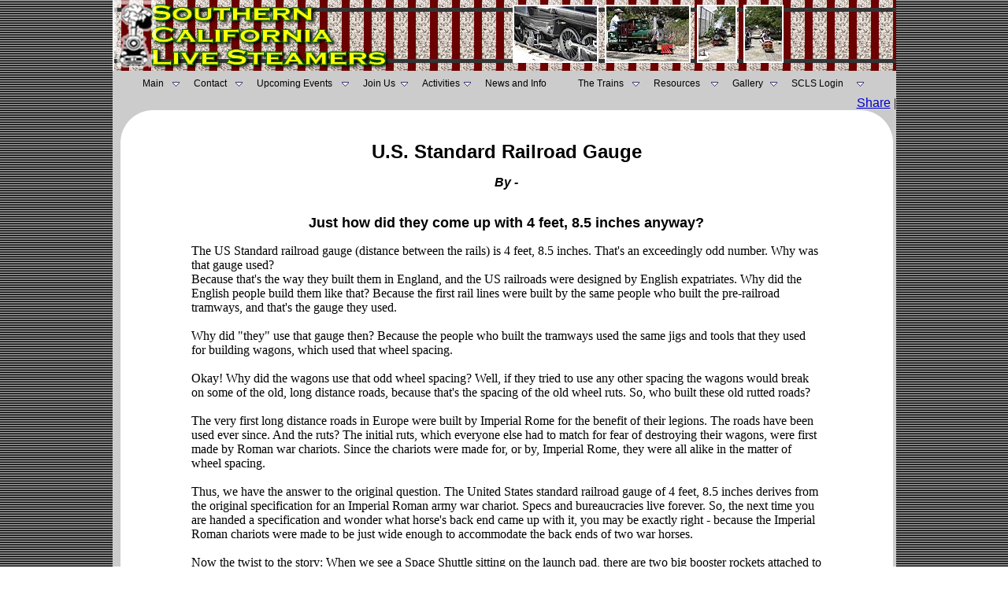

--- FILE ---
content_type: text/html
request_url: http://southerncalifornialivesteamers.com/show_tip.asp?ID=4
body_size: 8426
content:



<!DOCTYPE HTML PUBLIC "-//W3C//DTD HTML 4.01 Transitional//EN" "http://www.w3.org/TR/html4/loose.dtd">


<html>
<head>
<title>U.S. Standard Railroad Gauge - Southern California Live Steamers</title>
<META NAME="robots" CONTENT="FOLLOW,INDEX">
<META NAME="revisit-after" CONTENT="3 days">
<META NAME="abstract" CONTENT="Southern California Live Steamers Miniature Railroad, Torrance, CA">
<META NAME="description" content="Just how did they come up with 4 feet, 8.5 inches anyway?">
<META NAME="keywords" content="South Bay, Southern California, Los Angeles, Torrance, Redondo Beach, Hawthorne, Hermosa Beach, Palos Verdes, El Segundo, Lawndale, Compton, Gardena, Manhattan Beach,Steam engines, Diesel engines, RMI, Roll Models, Trains, Railway, miniature railroad, Locomotives, Clubs, Train Club, Narrow gauge, 7.5 inch gauge, 1.5 inch scale, 2.5 inch scale, 3.75 inch scale, live steam, On-line train photo gallery, Little engines, Mogul, Sweet Creek, Pacific, Atlantic, Praire, Fourney, Thomas the Tank Engine, Pacific Red Car">
<meta http-equiv="Content-Type" content="text/html; charset=iso-8859-1">
<META NAME="Rating" CONTENT="General">
<META NAME="Language" CONTENT="en">
<META NAME="Author" CONTENT="Phillip Cohen">
<LINK rel="SHORTCUT ICON" href="http://www.southerncalifornialivesteamers.com/favicon.ico" type="image/x-icon">
<style>Live_Steam</style>
<META NAME="distribution" CONTENT="Global">
<META NAME="Classification" CONTENT="railroad">
<meta property="og:title" content="U.S. Standard Railroad Gauge " />
<meta property="og:type" content="railroad" />
<meta property="og:url" content="http://www.southerncalifornialivesteamers.com/Show_Photo_Tip.asp?ID=4" />
<meta property="og:site_name" content="Southern California Live Steamers" />
<meta property="fb:admins" content="683621997" />
<link rel="stylesheet" href="/include/SCLS.css" type="text/css">
<script type="text/javascript" src="/Jscript/prototype.js"></script>
<script type="text/javascript" src="/Jscript/validate_comment.js"></script>
<script type="text/javascript" src="/Jscript/swfobject.js"></script>

</head>
<body background="/Images/blk_gry_bg.gif" text="#000000" leftmargin="0" marginwidth="0" topmargin="0" marginheight="0" link="#0000CC" vlink="#0000CC" alink="#0000CC">

<table width="995" height="123" border="0" align="center" cellpadding="0" cellspacing="0">
  <tr>   
    <td colspan="2">
      <table width="100%" border="0" cellspacing="0" cellpadding="0" align="center">
        <tr>
		<td width="366" height="90" align="right" valign="top"><a href="/"><img src="/Images/SCLS_Title.jpg" alt="Southern California Live Steamers - Miniature Railroad" width="366" height="90" hspace="0" vspace="0" border="0"></a></td>
		<td height="90" colspan="5" align="center" valign="middle" background="/Images/TrackBG.jpg">
            
			<img src="/Photos/Header/28.jpg" height="70" style="border: 2px
white solid;" alt="Photography By: " vspace="5" hspace="2">
			
			<img src="/Photos/Header/22.jpg" height="70" style="border: 2px
white solid;" alt="Photography By: " vspace="5" hspace="2">
			
			<img src="/Photos/Header/32.jpg" height="70" style="border: 2px
white solid;" alt="Photography By: " vspace="5" hspace="2">
			
			<img src="/Photos/Header/17.jpg" height="70" style="border: 2px
white solid;" alt="Photography By: " vspace="5" hspace="2">
			</td> 
        </tr>
	  </table>
		<table width="995" border="0" align="center" cellpadding="7" cellspacing="0">
        <tr>		
          <td align="center" valign="middle" bgcolor="#CCCCCC"><SCRIPT language=javascript>
function mOvrTAB(src) 
	{
	if(!src.contains(event.fromElement))	
		src.style.backgroundColor='#eeeeff';
	}
function mOutTAB(src) 
	{
	if(!src.contains(event.toElement))	
		src.style.backgroundColor='';
	}

function mClkTAB(src) { 
	if(event.srcElement.tagName=='TD'){src.children.tags('A')[0].click();} 
	}
</SCRIPT>
<!--|**START IMENUS**|imenus0,include-->
<!-- ****** Infinite Menus Core CSS [Do Not Modify!] ****** -->
<link rel="stylesheet" href="/css/imenu2.css" type="text/css">
<!-- ***** Infinite Menus CSS Style Settings ***** -->
<link rel="stylesheet" href="/include/imenus0.css" type="text/css">


<!--  ****** Infinite Menus Structure & Links ***** -->
<div class="imrcmain0 imgl" style="width:934px;z-index:999999;position:relative;"><div class="imcm imde" id="imouter0"><ul id="imenus0">
<li  style="width:65px;"><a href="/"><span class="imea imeam"><span></span></span>Main</a>

	<div class="imsc"><div class="imsubc" style="width:145px;top:1px;left:1px;"><div class="imunder"></div><div></div><ul style="">
	<li><a href="/About_SCLS.asp">About SCLS</a></li>
	<li><a href="/presidents_message.asp">President's Message</a></li>
	<li><a href="/SCLS_Past_Presidents.asp">Previous SCLS Presidents</a></li><br>
	<li><a href="#"><span class="imea imeas"><span></span></span>Member Pages</a>
		<div class="imsc"><div class="imsubc" style="width:140px;top:-23px;left:132px;"><div class="imunder"></div><div></div><ul style="">
		<li><a href="#">-</a></li>
		<li><a href="#">-</a></li>
		<li><a href="#">-</a></li>
		</ul></div></div></li>
	</ul></div></div></li>


<li  style="width:80px;"><a href="/Contact_SCLS.asp"><span class="imea imeam"><span></span></span>Contact</a>

	<div class="imsc"><div class="imsubc" style="width:146px;top:1px;left:1px;"><div class="imunder"></div><div></div><ul style="">
	<li><a href="#"><span class="imea imeas"><span></span></span>Board of Directors</a>
		<div class="imsc"><div class="imsubc" style="width:140px;top:-23px;left:132px;"><div class="imunder"></div><div></div><ul style="">
		<li><a href="/SCLS_President.asp">President</a></li>
		<li><a href="/SCLS_Vice_President.asp">Vice President</a></li>
		<li><a href="/SCLS_Secretary.asp">Secretary</a></li>
		<li><a href="/SCLS_Treasurer.asp">Treasurer</a></li>
		<li><a href="/SCLS_Other_Board_Members.asp">Other Board Members</a></li>
		</ul></div></div></li>		
	
	<li><a href="/eagle-scout-projects.asp">Eagle Scout Service Projects</a></li>
	
	
	</ul></div></div></li>


<li  style="width:135px;"><a href="/club_events.asp"><span class="imea imeam"><span></span></span>Upcoming Events</a>

	<div class="imsc"><div class="imsubc" style="width:146px;top:1px;left:1px;"><div class="imunder"></div><div></div><ul style="">
	<li><a href="/calendar/default.asp">Calendar</a></li>
	<li><a href="/club_events.asp">View Upcoming Events</a></li>
</ul></div></div></li>


<li  style="width:75px;"><a href="/pdf_files/membership_application.pdf" target="_blank"><span class="imea imeam"><span></span></span>Join Us</a>

	<div class="imsc"><div class="imsubc" style="width:146px;top:1px;left:1px;"><div class="imunder"></div><div></div><ul style="">
	<li><a href="/Driving_Directions.asp">Driving Directions</a></li>
	<li><a href="/pdf_files/membership_application.pdf" target="_blank">Application Form</a></li>
	</ul></div></div></li>


<li  style="width:80px;"><a href="#"><span class="imea imeam"><span></span></span>Activities</a>

	<div class="imsc"><div class="imsubc" style="width:175px;top:1px;left:1px;"><div class="imunder"></div><div></div><ul style="">
	<li><a href="/show_Past_events.asp?id=16">Public Runs</a></li>
	<li><a href="/story_time_at_southern_california_live_steamers.asp">Story Time At SCLS</a></li>
	<li><a href="/Show_Photo_Category.asp?ID=9">Landscaping</a></li>
	<li><a href="/Forum/forum_topics.asp?FID=28">Track Crew</a></li>
	<li><a href="/Forum/forum_topics.asp?FID=18">Locomotive Construction</a></li>
	</ul></div></div></li>


<li  style="width:118px;"><a href="/SCLS_News_And_Information.asp">News and Info</a>
	<div class="imsc"><div class="imsubc" style="width:169px;top:;left:;"><div class="imunder"></div><div></div><ul style="">
	<li><a href="/SCLS_Newsletters.asp">SCLS Firedoor Newsletters</a></li>
	<li><a href="/Railroad_Articles.asp">Railroad Articles</a></li>
	<li><a href="/SCLS-In-Memoriam.asp">In Memoriam</a></li>
	<li><a href="/Guestbook">SCLS Guestbook</a></li>
	<li><a href="/Forum">Railroad Forum</a></li>
	<li><a href="/Whats_New_at_SCLS.asp">What's New</a></li>
	<li><a href="/Forum/forum_topics.asp?FID=26">For Sale</a></li>		
	<li><a href="/story_time_at_southern_california_live_steamers.asp">Story Time at SCLS</a></li>		
</ul></div></div></li>
<li  style="width:96px;"><a href="#"><span class="imea imeam"><span></span></span>The Trains</a>

	<div class="imsc"><div class="imsubc" style="width:169px;top:;left:;"><div class="imunder"></div><div></div><ul style="">
	<li><a href="/SCLS_WHYTE_classification.asp">WHYTE Classifications</a></li>
	<li><a href="/Show_Trains.asp?TID=1">Live Steam Locomotives</a></li>
	<li><a href="/Show_Trains.asp?TID=2">Diesel Locomotives</a></li>
	<li><a href="/Show_Trains.asp?TID=3">Electric Locomotives</a></li>
	<li><a href="/Show_Trains.asp?TID=4">People Powered Cars</a></li>
	<li><a href="/Show_Trains.asp?TID=5">Rolling Stock</a></li>
	<li><a href="/Show_Trains.asp?TID=6">The Caboose Page</a></li>
	</ul></div></div></li>


<li  style="width:100px;"><a href="/SCLS_Live_Steam_Railroad_Resources.asp"><span class="imea imeam"><span></span></span>Resources</a>

	<div class="imsc"><div class="imsubc" style="width:175px;top:;left:;"><div class="imunder"></div><div></div><ul style="">
	<li><a href="/Railroad_Links.asp">Railroading Links</a></li>
	<li><a href="/Railroad_Links_No_Logos.asp">More Railroad Links</a></li>
	<li><a href="/Show-Locomotive-registry.asp">Steam Locomotive Registry</a></li>
	<li><a href="/List-of-Live-Steam-Tracks-and-Clubs.asp">Steam Clubs &amp; Tracks</a></li>
	<li><a href="/scls_cool_videos.asp">Really Cool Videos</a></li>	
	<li><a href="/Forum/default.asp">Live Steamer Forum</a></li>
	<li><a href="/SCLS_Live_Steam_Railroad_Glossary.asp">Railroad Terms Glossary</a></li>
	<li><a href="/scls_live_steam_chat.asp">Live Steam Text Chat</a></li>
	<li><a href="http://www.facebook.com/#!/pages/Southern-California-Live-Steamers/234983905471?ref=ss" target="_blank"><img src="/logos/facebook.gif" width="16" height="16" border="0" align="absmiddle">&nbsp;&nbsp;S.C.L.S Facebook Page</a></li>
	<li><a href="/SCLS_Live_Steam_Railroad_Whistle_Signals.asp">Whistle and Hand Signals</a></li>
	<li><a href="/SCLS_Live_Steam_Railroad_Wheel_Standards.asp">Wheel &amp; Coupler Standards</a></li>
	<li><a href="/SCLS_Live_Steam_Railroad_Frog_Standards.asp">Track Frog Standards</a></li>
	<li><a href="/railroad_web_rings.asp">Live Steam Web Rings</a></li>
	<li><a href="http://www.ci.torrance.ca.us/Parks/4577.htm" target="_blank">Torrance Parks &amp; Rec.</a></li>
</ul></div></div></li>


<li  style="width:75px;"><a href="/show_club_gallery.asp"><span class="imea imeam"><span></span></span>Gallery</a>

	<div class="imsc"><div class="imsubc" style="width:200px;top:;left:;"><div class="imunder"></div><div></div><ul style="">
	<li><a href="/show_club_gallery_UF.asp">SCLS Photo Gallery - All Photos</a></li>
	<li><a href="/show_club_gallery.asp">SCLS Photo Gallery - SCLS Photos Only</a></li>	
	<li><a href="/show_random_gallery.asp">SCLS Random Photos - All Photos</a></li>
	<li><a href="/Show_You_Tube_Gallery.asp"><img src="/images/YouTube_icon.gif" width="40" height="16" border="0" align="absmiddle"> Gallery Photos</a></li>
	</ul></div></div></li>


<li  style="width:110px;"><a href="/Auth/Member/Member_Login.asp"><span class="imea imeam"><span></span></span>SCLS Login</a>
	
	<div class="imsc"><div class="imsubc" style="width:110px;top:1px;left:1px;"><div class="imunder"></div><div></div><ul style="">
	<li><a href="/auth/Member/Member_Login.asp">SCLS Member Login</a></li>
	<li><a href="#">&nbsp;</a></li>
	<li><a href="/Register_Member.asp">SCLS Member Registration</a></li>
	<li><a href="#">&nbsp;</a></li>
	<li><a href="/Forum/registration_rules.asp?FID=0">Railroad Forum Registration</a></li>
	</ul></div></div></li>

</ul><div class="imclear">&nbsp;</div></div></div>


<!--  ****** Infinite Menus Scripted Settings (Hybrid Version) ****** -->
<script language="JavaScript" type="text/javascript">function imenus_data0(){


	this.menu_showhide_delay = 150
	this.show_subs_onclick = false
	this.hide_focus_box = false



   /*---------------------------------------------
   Box Animation Settings
   ---------------------------------------------*/


	//set to... "pointer", "center", "top", "left"
	this.box_animation_type = "center"

	this.box_animation_frames = 10
	this.box_animation_styles = "border-style:solid; border-color:#bbbbbb; border-width:1px; "




   /*---------------------------------------------
   IE Transition Effects
   ---------------------------------------------*/


	this.subs_ie_transition_show = "filter:progid:DXImageTransform.Microsoft.Fade(duration=0.5)"



/*[end data]*/}</script>


<!--  ********************************** Infinite Menus Source Code (Do Not Alter!) **********************************

         Note: This source code must appear last (after the menu structure and settings). -->

<script language="JavaScript" type="text/javascript" src="/Jscript/imenu.js"></script>
<a href="http://www.absolute.net" style="display:none;">Copyright 2009, Absolute Internet, Inc. All Rights Reserved.</a>

<!--  *********************************************** End Source Code ******************************************** -->
<!--|**END IMENUS**|-->

</td> 
        </tr>
      </table>
    </td>
  </tr>
  <tr><td width="743" bgcolor="#CCCCCC">&nbsp;
  

  
  </td>
    <td width="252" align="right" valign="middle" bgcolor="#CCCCCC"><!-- AddThis Button BEGIN -->
<div class="addthis_toolbox addthis_default_style ">
<a href="http://www.addthis.com/bookmark.php?v=250&amp;username=scls" class="addthis_button_compact">Share</a>
<span class="addthis_separator">|</span>
<a class="addthis_button_preferred_1"></a>
<a class="addthis_button_preferred_2"></a>
<a class="addthis_button_preferred_3"></a>
<a class="addthis_button_preferred_4"></a>
<a class="addthis_button_preferred_11"></a>
</div>
<script type="text/javascript">var addthis_config = {"data_track_clickback":true};</script>
<script type="text/javascript" src="http://s7.addthis.com/js/250/addthis_widget.js#username=scls"></script>
<!-- AddThis Button END -->
</td>
  </tr>
</table>
</table>

<script type="text/javascript">

  var _gaq = _gaq || [];
  _gaq.push(['_setAccount', 'UA-37559334-1']);
  _gaq.push(['_trackPageview']);

  (function() {
    var ga = document.createElement('script'); ga.type = 'text/javascript'; ga.async = true;
    ga.src = ('https:' == document.location.protocol ? 'https://ssl' : 'http://www') + '.google-analytics.com/ga.js';
    var s = document.getElementsByTagName('script')[0]; s.parentNode.insertBefore(ga, s);
  })();

</script>
<table width="995" border="0" cellspacing="0" cellpadding="0" align="center" bgcolor="#CCCCCC">
  <tr>
    <td>
      <table width="100%" border="0" cellspacing="0" cellpadding="0" bgcolor="#FFFFFF" height="100%">
        <tr>
          <td width="10" valign="top" bgcolor="#CCCCCC" align="center"></td>
          <td valign="top" height="100%">
            <table width="100%" border="0" cellspacing="0" cellpadding="0" height="100%">
              <tr align="center">
                <td valign="top" colspan="3" height="50%">
                  <table width="100%" border="0" cellspacing="0" cellpadding="0">
                    <tr>
                      <td width="50%" valign="top" align="left"><img src="/Images/curve.gif" width="39" height="38"></td>
                      <td width="50%" align="right" valign="top"><img src="/Images/rt_curve.gif" width="38" height="39"></td>
                    </tr>
                  </table>
                  <font face="Arial, Helvetica, sans-serif" size="4"><b><font size="5">U.S. Standard Railroad Gauge</font></b></font>
                  <p><font face="Arial, Helvetica, sans-serif" size="3"><b><i><font color="#000000">By</font><font color="#000099"> <a href="http://" class="BlueLinkNone" target="_blank"></a> <font color="#000000">- </font></font></i></b></font><font face="Arial, Helvetica, sans-serif" size="2" color="#000000"><b><font face="Verdana, Arial, Helvetica, sans-serif" size="3">
                    </font></b></font></p>
                  <table width="800" border="0" cellspacing="0" cellpadding="0" align="center">
                    <tr>
                      <td>
                        <div align="center">                          
                          <p><font face="Arial, Helvetica, sans-serif" size="3"><b><font size="4">Just how did they come up with 4 feet, 8.5 inches anyway?</font></b></font></p>
                        </div>
                        <P>The US Standard railroad gauge (distance between the rails) is 4 feet, 8.5 inches. That's an exceedingly odd number. Why was that gauge used?<BR>Because that's the way they built them in England, and the US railroads were designed by English expatriates. Why did the English people build them like that? Because the first rail lines were built by the same people who built the pre-railroad tramways, and that's the gauge they used.<BR><BR>Why did "they" use that gauge then? Because the people who built the tramways used the same jigs and tools that they used for building wagons, which used that wheel spacing.<BR><BR>Okay! Why did the wagons use that odd wheel spacing? Well, if they tried to use any other spacing the wagons would break on some of the old, long distance roads, because that's the spacing of the old wheel ruts. So, who built these old rutted roads?<BR><BR>The very first long distance roads in Europe were built by Imperial Rome for the benefit of their legions. The roads have been used ever since. And the ruts? The initial ruts, which everyone else had to match for fear of destroying their wagons, were first made by Roman war chariots. Since the chariots were made for, or by, Imperial Rome, they were all alike in the matter of wheel spacing.<BR><BR>Thus, we have the answer to the original question. The United States standard railroad gauge of 4 feet, 8.5 inches derives from the original specification for an Imperial Roman army war chariot. Specs and bureaucracies live forever. So, the next time you are handed a specification and wonder what horse's back end came up with it, you may be exactly right - because the Imperial Roman chariots were made to be just wide enough to accommodate the back ends of two war horses.<BR><BR>Now the twist to the story: When we see a Space Shuttle sitting on the launch pad, there are two big booster rockets attached to the sides of the main fuel tank. These are the solid rocket boosters, or SRBs. The SRBs are made by Thiokol, at a factory in Utah (very near Promontory Point!). The engineers who designed the SRBs might have preferred to make them a bit fatter, but the SRBs had to be shipped by train from the factory to the launch site. The railroad line to the factory runs through a tunnel in the mountains. The SRBs had to fit through that tunnel. The tunnel is slightly wider than a railroad track, and the railroad track is about as wide as two horses' behinds. So, a major design feature of what is arguably the world's most advanced transportation system was determined by the width of a horse's rump!<BR>(Note: That was an intriguiging - and scary - fact about the longevity of bureaucrats and specifications!) 
<P></P>
                        
                      </td>
                    </tr>
                    <tr>
                      <td> <b><font color="#999999" size="2" face="Arial, Helvetica, sans-serif"><br>
                            <font color="#aaaaaa">6410 Views as of 10/11/2008 10:37:14 PM</font> </font></b></td>
                    </tr>
                  </table>
                  <br>
                  <br>
                  <table width="800" border="0" cellspacing="0" cellpadding="5" align="center">
                    <tr>
                      <td><b><font size="3" face="Arial, Helvetica, sans-serif">About the Author:</font></b><br>
                        </td>
                    </tr>
                  </table>
                  <hr width="80%" size="2">
                  <table width="700" border="0" cellspacing="0" cellpadding="10">
                    <tr>
                      <td><div align="center"><font face="Arial, Helvetica, sans-serif" size="3"><b>Select another Article<br>
  Click <a href="/Railroad_Articles.asp" class="BlueLinkNone">HERE</a></b></font> </div></td>
                      <td><div align="center"><font size="3" face="Arial, Helvetica, sans-serif"><b>Do you have some knowledge to share?<br>
  Add your own Stories, Articles or References.<br>
  Click <a href="Add_Tips.asp" class="BlueLinkNone">HERE</a></b></font></div></td>
                    </tr>
                  </table>
				  
				                  
                  <div id="InsertComment" name="InsertComment">
                  
				  </div>
				  
                  <table width="800" border="0" cellspacing="1" cellpadding="2">
                    <tr>
                      <td bgcolor="#efefef"><font size="2" face="Arial, Helvetica, sans-serif">Comment Date: <b><i>3/20/2013 10:55:01 AM</i></b></font></td>
                    </tr>
                    <tr>
                      <td bgcolor="#efefef"><font size="2" face="Arial, Helvetica, sans-serif">Comment By:&nbsp;<b>Mike Farrall</b> </font></td>
                    </tr>
                    <tr>
                      <td bgcolor="#efefef"><font size="2" face="Arial, Helvetica, sans-serif">From:&nbsp;<b>Columbia MO</b></font></td>
                    </tr>
                    
                    <tr>
                      <td><font size="2" face="Arial, Helvetica, sans-serif">This tale about the origin of US rail gauge has been shown to be False. In the interest of Internet honesty, why don't you remove it from your site? </font></td>
                    </tr>
                  </table>
                  <br>
                  
                  <table width="800" border="0" cellspacing="1" cellpadding="2">
                    <tr>
                      <td bgcolor="#efefef"><font size="2" face="Arial, Helvetica, sans-serif">Comment Date: <b><i>3/20/2013 10:57:03 AM</i></b></font></td>
                    </tr>
                    <tr>
                      <td bgcolor="#efefef"><font size="2" face="Arial, Helvetica, sans-serif">Comment By:&nbsp;<b>Mike Farrall</b> </font></td>
                    </tr>
                    <tr>
                      <td bgcolor="#efefef"><font size="2" face="Arial, Helvetica, sans-serif">From:&nbsp;<b>Columbia MO</b></font></td>
                    </tr>
                    
                    <tr>
                      <td><font size="2" face="Arial, Helvetica, sans-serif">PS I forgot to give my source: http://www.snopes.com/history/american/gauge.asp</font></td>
                    </tr>
                  </table>
                  <br>
                  

                  <p align="center">&nbsp;</p>
                  <p align="center">&nbsp;</p>
                  <p align="center"><font size="3" face="Arial, Helvetica, sans-serif"></font></p>
                  <p align="center">&nbsp;</p></td>
              </tr>
              <tr align="center">
                <td valign="bottom" colspan="3" height="100%">
<table width="100%" border="0" cellspacing="0" cellpadding="0" height="100%">
                    
              <tr>
                      
                <td width="50%" align="left" valign="bottom" height="100%"><img src="/Images/LFT_Bot_curve.gif" width="38" height="39"></td>
                <td width="50%" align="right" valign="bottom"><img src="/Images/RT_Bot_curve.gif" width="39" height="38"></td>
              </tr>
                  
            </table></td>
              </tr>
            </table>           
          </td>
        </tr>
      </table>
    </td>
    <td bgcolor="#CCCCCC" width="4"><img src="/Images/5x5_Spacer.gif" width="4" height="100"></td>
  </tr>
  <tr>
    <td  colspan="2" height="5" bgcolor="#CCCCCC" width="100%"><img src="/Images/5x5_Spacer.gif" width="100" height="5"></td>
  </tr>
</table>

<script type="text/javascript">
var gaJsHost = (("https:" == document.location.protocol) ? "https://ssl." : "http://www.");
document.write(unescape("%3Cscript src='" + gaJsHost + "google-analytics.com/ga.js' type='text/javascript'%3E%3C/script%3E"));
</script>
<script type="text/javascript">
try {
var pageTracker = _gat._getTracker("UA-12165272-1");
pageTracker._trackPageview();
} catch(err) {}</script>

</body>
</html>


--- FILE ---
content_type: application/javascript
request_url: http://southerncalifornialivesteamers.com/Jscript/validate_comment.js
body_size: 660
content:

function echeck(str) {

		var at="@"
		var dot="."
		var lat=str.indexOf(at)
		var lstr=str.length
		var ldot=str.indexOf(dot)
		if (str.indexOf(at)==-1){
		   alert("Invalid E-mail Address")
		   return false
		}

		if (str.indexOf(at)==-1 || str.indexOf(at)==0 || str.indexOf(at)==lstr){
		   alert("Invalid E-mail Address")
		   return false
		}

		if (str.indexOf(dot)==-1 || str.indexOf(dot)==0 || str.indexOf(dot)==lstr){
		    alert("Invalid E-mail Address")
		    return false
		}

		 if (str.indexOf(at,(lat+1))!=-1){
		    alert("Invalid E-mail Address")
		    return false
		 }

		 if (str.substring(lat-1,lat)==dot || str.substring(lat+1,lat+2)==dot){
		    alert("Invalid E-mail Address")
		    return false
		 }

		 if (str.indexOf(dot,(lat+2))==-1){
		    alert("Invalid E-mail Address")
		    return false
		 }
		
		 if (str.indexOf(" ")!=-1){
		    alert("Invalid E-mail Address")
		    return false
		 }

 		 return true					
	}
	
function checkit(fld,txt) {
	if (!fld.value.length) {
		alert ("Please enter "+ txt)
		fld.focus();
		return(true);
	}
	return (false);	
}

function ValidateForm(q){
	var emailID=q.Tip_Comment_Email.value;
	
	//if ((emailID==null)||(emailID=="")){
		//alert("Please Enter your Email Address")
		//q.Tip_Comment_Email.focus()
		//return false
	
	
	
	if (checkit(q.Tip_Comment_Author,"Your Name"))
		return (false);	

	if (checkit(q.Tip_Comment_Location,"Your Location"))
		return (false);	

	if (checkit(q.Tip_Comment_Text,"Your Comment"))
		return (false);	
		
	if (echeck(emailID)==false){
		emailID.value=""
		q.Tip_Comment_Email.focus()
		return false
	}
	
 }
